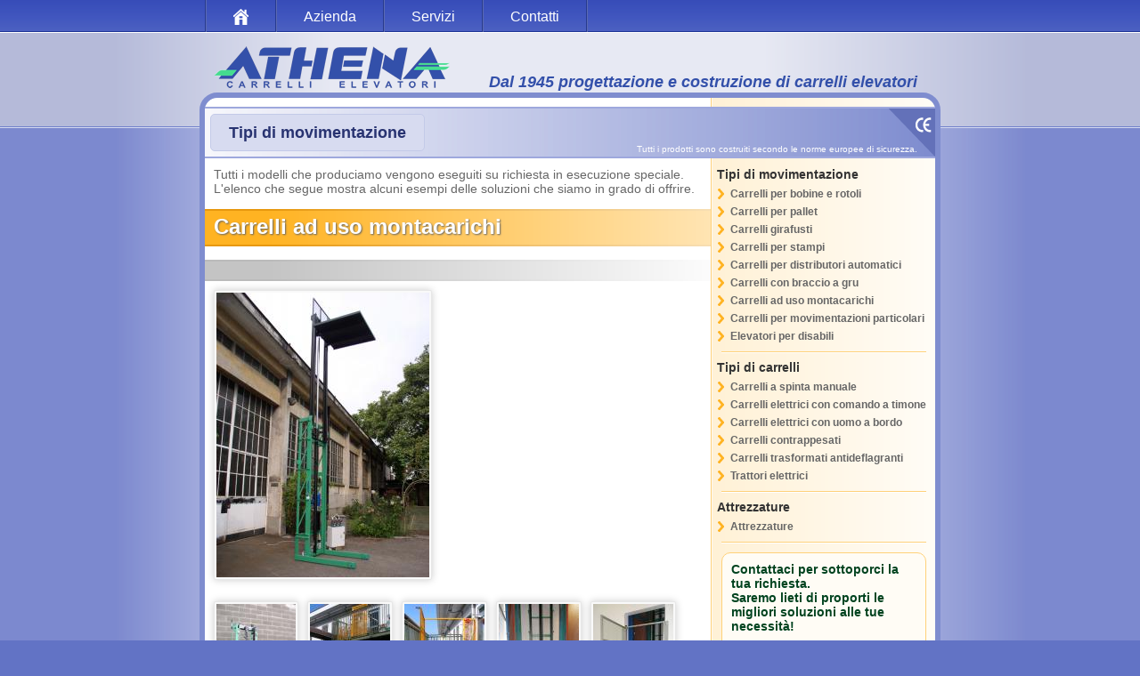

--- FILE ---
content_type: text/html
request_url: http://athena-carrelli.com/?CategoriaProdotto=13
body_size: 2535
content:
 
<!DOCTYPE HTML>
<html>
<head>
<meta http-equiv="Content-Type" content="text/html; charset=UTF-8">
<title>Athena - carrelli elevatori</title>
<meta name="description" content="Dal 1945 progettazione e costruzione di carrelli elevatori."> 

<meta name="keywords" content="Carrelli elevatori, Carrelli manuali, Carrelli speciali, Carrelli contrappesati, Transpallet elevatori, Carrelli timonati, Carrelli elettrici, Carrelli per bobine, Carrelli sollevabobine, Carrelli girabobine, Carrelli girafusti, Carrelli per distributori automatici, Carrelli montacarichi, Carrelli sollevatori per disabili, Carrelli con braccio a gru, Carrelli per stampi, Trattori elettrici, Trainatori elettrici, Carrelli antideflagranti"> 

<link href="templates/Athena/css/main.css" rel="stylesheet" type="text/css">
<!--[if lt IE 9]>
<script src="http://html5shiv.googlecode.com/svn/trunk/html5.js"></script>
<![endif]-->
<!--[if IE]>
  <style type="text/css" media="screen">
    div,
    li {
    zoom: 1;
    }

  </style>
<![endif]-->
<script src="http://ajax.googleapis.com/ajax/libs/jquery/1.6.2/jquery.min.js" type="text/javascript"></script>
	<script type="text/javascript" src="templates/Athena/js/jquery.lightbox-0.5.js"></script>
    <link rel="stylesheet" type="text/css" href="templates/Athena/css/jquery.lightbox-0.5.css" media="screen">

	<script type="text/javascript">
		$(function() {
			$('.gallery a').lightBox();
		});
	</script>
 </head>

    <body>
<header>
  <nav>
    <ul>			<li link="?pag=1"><a href="?pag=1"><img src="Uploads/Immagini/butHome.png" /></a></li> 
					<li link="?pag=139"><a href="?pag=139">Azienda</a></li> 
					<li link="?pag=140"><a href="?pag=140">Servizi</a></li> 
					<li link="?pag=141"><a href="?pag=141">Contatti</a></li> 
		</ul>  </nav>
  <div id="Head">
    <div id="HeadContent"><img src="templates/Athena/images/logoHead.png" id="logoHead">
      <div id="payoffHead">Dal 1945 progettazione e costruzione di carrelli elevatori</div>
    </div>
  </div>
</header><div id="wrapper">
      <div id="container" class="BoxPage">
    <div id="BreadCrumbBar">
          <div id="BreadCrumbPage">Tipi di movimentazione</div>
          <div id="CE">Tutti i prodotti sono costruiti secondo le norme europee di sicurezza.</div>
        </div>
    <section id="contents">
          <table border="0" cellpadding="0" cellspacing="0" width="100%">
        <tr>
              <td class="contentLeft">
              
              <article class="ProdCat">
                  <p>Tutti i modelli che produciamo vengono eseguiti su richiesta in esecuzione speciale.
                  L'elenco che segue mostra alcuni esempi delle soluzioni che siamo in grado di offrire.</p>
                </article>
                
            <article class="ProdSubCat">
                  <h2>Carrelli ad uso montacarichi</h2>
                  <p></p>
                </article>
            
                        <!-- prodotto -->
            <article class="Prod">
                  <h3></h3>
                  <table border="0" cellpadding="0" cellspacing="0" width="100%">
                <tr>
                      <td class="ProdImgShell gallery"><a href="image.php?Immagine=Uploads/Immagini/Prodotti/Movimentazione/Uso-montacarichi.jpg&h=500" title="Carrelli ad uso montacarichi<br /><br />Esempio di installazione"><img src="image.php?Immagine=Uploads/Immagini/Prodotti/Movimentazione/Uso-montacarichi.jpg&h=320"></a></td>
                      <td class="ProdButPdfShell"> <!-- fino a qui scheda tecnica --></td>
                    </tr>
              </table>
              
                  <!-- se c'è la gallery -->
                  <div class="ProdGalleryShell gallery">
                <ul>         <li><a href="image.php?Immagine=Uploads/Immagini/Prodotti/Movimentazione/B6-1.jpg&h=500" title="Carrelli ad uso montacarichi<br /> - Piattaforma con protezioni"><img src="image.php?Immagine=Uploads/Immagini/Prodotti/Movimentazione/B6-1.jpg&h=120"></a></li>
	         <li><a href="image.php?Immagine=Uploads/Immagini/Prodotti/Movimentazione/B6-3.jpg&h=500" title="Carrelli ad uso montacarichi<br /> - Esempio di installazione"><img src="image.php?Immagine=Uploads/Immagini/Prodotti/Movimentazione/B6-3.jpg&h=120"></a></li>
	         <li><a href="image.php?Immagine=Uploads/Immagini/Prodotti/Movimentazione/B6-4.jpg&h=500" title="Carrelli ad uso montacarichi<br /> - Esempio di installazione"><img src="image.php?Immagine=Uploads/Immagini/Prodotti/Movimentazione/B6-4.jpg&h=120"></a></li>
	         <li><a href="image.php?Immagine=Uploads/Immagini/Prodotti/Movimentazione/B6-5.jpg&h=500" title="Carrelli ad uso montacarichi<br /> - Esempio di installazione"><img src="image.php?Immagine=Uploads/Immagini/Prodotti/Movimentazione/B6-5.jpg&h=120"></a></li>
	         <li><a href="image.php?Immagine=Uploads/Immagini/Prodotti/Movimentazione/B6-6.jpg&h=500" title="Carrelli ad uso montacarichi<br /> - Esempio di installazione"><img src="image.php?Immagine=Uploads/Immagini/Prodotti/Movimentazione/B6-6.jpg&h=120"></a></li>
	         <li><a href="image.php?Immagine=Uploads/Immagini/Prodotti/Movimentazione/Piano_partenza.JPG&h=500" title="Carrelli ad uso montacarichi<br /> - Esempio di installazione - piano di partenza"><img src="image.php?Immagine=Uploads/Immagini/Prodotti/Movimentazione/Piano_partenza.JPG&h=120"></a></li>
	         <li><a href="image.php?Immagine=Uploads/Immagini/Prodotti/Movimentazione/Piano_arrivo.JPG&h=500" title="Carrelli ad uso montacarichi<br /> - Esempio di installazione - piano di arrivo"><img src="image.php?Immagine=Uploads/Immagini/Prodotti/Movimentazione/Piano_arrivo.JPG&h=120"></a></li>
	         <li><a href="image.php?Immagine=Uploads/Immagini/Prodotti/Movimentazione/con_apribotola.JPG&h=500" title="Carrelli ad uso montacarichi<br /> - Con arco apribotola"><img src="image.php?Immagine=Uploads/Immagini/Prodotti/Movimentazione/con_apribotola.JPG&h=120"></a></li>
	</ul>              </div>
                  <!-- fino a qui gallery --> 
                  
                  <!-- se c'è il campo di testo -->
                  <div class="ProdTxtShell">
                <p>
                    <table border="0" cellspacing="0" cellpadding="0" width="100%">
<tbody>
<tr>
<th>MODELLO</th> <th>PORTATA</th> <th>ALIMENTAZIONE</th> <th>ALTEZZA DI   SOLLEVAMENTO*</th> <th>DIMENSIONI PIATTAFORMA</th>
</tr>
<tr>
<td>6 CASS</td>
<td>600 kg</td>
<td>corrente alternata</td>
<td>5000 mm</td>
<td>a richiesta</td>
</tr>
<tr>
<td>12 CASS</td>
<td>1200 kg</td>
<td>corrente alternata</td>
<td>5000 mm</td>
<td>a richiesta</td>
</tr>
<tr>
<td colspan="5" align="center">
<p>Carrelli costruiti in funzione delle esigenze dei clienti<br />* altezza di sollevamento massima</p>
</td>
</tr>
</tbody>
</table>                </p>
              </div>
                  <!-- fino a qui campo di testo --> 
                  
                </article>
            
            <!-- fino a qui prodotto -->
                        <!-- prodotto -->
            <article class="Prod">
                  <h3>Con apribotola</h3>
                  <table border="0" cellpadding="0" cellspacing="0" width="100%">
                <tr>
                      <td class="ProdImgShell gallery"><a href="image.php?Immagine=Uploads//Immagini/Prodotti/Movimentazione/con_apribotola.JPG&h=500" title="Carrelli ad uso montacarichi<br />Con apribotola<br />"><img src="image.php?Immagine=Uploads//Immagini/Prodotti/Movimentazione/con_apribotola.JPG&h=320"></a></td>
                      <td class="ProdButPdfShell"> <!-- fino a qui scheda tecnica --></td>
                    </tr>
              </table>
              
                  <!-- se c'è la gallery -->
                  <div class="ProdGalleryShell gallery">
                <ul></ul>              </div>
                  <!-- fino a qui gallery --> 
                  
                  <!-- se c'è il campo di testo -->
                  <div class="ProdTxtShell">
                <p>
                                    </p>
              </div>
                  <!-- fino a qui campo di testo --> 
                  
                </article>
            
            <!-- fino a qui prodotto -->
                        
            </td>
              <td class="RightNav">	<nav>
  <h3>Tipi di movimentazione</h3>
 	<ul class="$class">
              			<li><a href="?CategoriaProdotto=8">Carrelli per bobine e rotoli</a></li>
                          			<li><a href="?CategoriaProdotto=9">Carrelli per pallet</a></li>
                          			<li><a href="?CategoriaProdotto=10">Carrelli girafusti</a></li>
                          			<li><a href="?CategoriaProdotto=11">Carrelli per stampi</a></li>
                          			<li><a href="?CategoriaProdotto=12">Carrelli per distributori automatici</a></li>
                          			<li><a href="?CategoriaProdotto=14">Carrelli con braccio a gru</a></li>
                          			<li><a href="?CategoriaProdotto=13">Carrelli ad uso montacarichi</a></li>
                          			<li><a href="?CategoriaProdotto=16">Carrelli per movimentazioni particolari</a></li>
                          			<li><a href="?CategoriaProdotto=15">Elevatori per disabili</a></li>
                     </ul>
    <hr>
  <h3>Tipi di carrelli</h3>
 	<ul class="$class">
              			<li><a href="?CategoriaProdotto=1">Carrelli a spinta manuale</a></li>
                          			<li><a href="?CategoriaProdotto=3">Carrelli elettrici con comando a timone</a></li>
                          			<li><a href="?CategoriaProdotto=4">Carrelli elettrici con uomo a bordo</a></li>
                          			<li><a href="?CategoriaProdotto=5">Carrelli contrappesati</a></li>
                          			<li><a href="?CategoriaProdotto=6">Carrelli trasformati antideflagranti</a></li>
                          			<li><a href="?CategoriaProdotto=7">Trattori elettrici</a></li>
                     </ul>
    <hr>
  <h3>Attrezzature</h3>
 	<ul class="$class">
              			<li><a href="?CategoriaProdotto=17">Attrezzature</a></li>
                     </ul>
    <hr>
  </nav>
            <aside class="RightNavContact">
                  <div id="contactTxt">Contattaci per sottoporci la tua richiesta.<br>
                Saremo lieti di proporti le migliori soluzioni alle tue necessit&agrave;!</div>
                  <div id="contactPhone">tel. +39 0331 518500<br>
                fax +39 0331 514313</div>
                  <div id="contactBut"><a href="?pag=141">CLICCA QUI<br>
                    <span style="font-size: 60%; font-weight: normal;">PER SCRIVERCI</span></a></div>
                </aside>
                <div class="getAdobeShell"><a href="http://www.adobe.com/go/getreader_it" target="_blank"><img src="templates/Athena/images/getAdobe.png"></a></div>
                </td>
            </tr>
      </table>
        </section>
  </div>
    </div>
<footer>
  <div class="footContent">
    <div class="footCopy">&copy; Athena Carrelli Elevatori<br>Via Roma 65 - 20028 San Vittore Olona (MI)</div>
    <nav>
      <ul>			<li link="?pag=1"><a href="?pag=1">Home</a></li> 
					<li link="?pag=139"><a href="?pag=139">Azienda</a></li> 
					<li link="?pag=140"><a href="?pag=140">Servizi</a></li> 
					<li link="?pag=141"><a href="?pag=141">Contatti</a></li> 
		</ul>    </nav>
  </div>
</footer>

</body>
</html>


--- FILE ---
content_type: text/css
request_url: http://athena-carrelli.com/templates/Athena/css/main.css
body_size: 4556
content:
/* @override http://www.athena-carrelli.com/templates/Athena/css/main.css */




@charset "UTF-8";

body {

	font: 100%/1.4 Verdana, Arial, Helvetica, sans-serif;

	margin: 0;

	padding: 0;

	color: #000;

	background: #6273C5;

}

/* ~~ Selettori tag/elemento ~~ */

ul, ol, dl { /*  A causa delle differenze tra i browser, è buona norma impostare a zero il margine e la spaziatura interna negli elenchi. Per uniformità, potete specificare qui i valori desiderati, oppure nelle voci di elenco (LI, DT, DD) contenute negli elenchi. Tenete presente che le impostazioni effettuate qui verranno applicate a cascata all'elenco .nav a meno che non scegliate di scrivere un selettore più specifico. */

	padding: 0;

	margin: 0;

}

h1, h2, h3, h4, h5, h6, p {

	margin-top: 0;	 /* La rimozione del margine superiore permette di aggirare il problema che si crea quando i margini possono fuoriuscire dal blocco che li contiene. Il margine inferiore che rimane permetterà di distanziare gli elementi che seguono.  */

	padding-right: 10px;

	padding-left: 10px;

	margin-bottom: 0;

}

a img { /*  Questo selettore rimuove il bordo blu predefinito visualizzato in alcuni browser intorno a un'immagine quando è circondata da un collegamento.   */

	border: none;

}

/* ~~ L'applicazione di stili ai collegamenti del sito deve rispettare questo ordine, compreso il gruppo di selettori che creano l'effetto hover. ~~ */

a:link {

	color: #42413C;

	text-decoration: underline; /*  A meno che non vogliate personalizzare i collegamenti in un modo molto particolare, è bene applicare la sottolineatura per permetterne una rapida identificazione visiva.  */

}

a:visited {

	color: #6E6C64;

	text-decoration: underline;

}

a:hover, a:active, a:focus { /*  Questo gruppo di selettori conferisce alla navigazione tramite tastiera gli stessi effetti hover che si producono quando si usa il mouse.  */

	text-decoration: underline;

}





/* ~~ Questo selettore raggruppato fornisce spazio agli elenchi dell'area .content ~~ */

.content ul, .content ol {

	padding: 0 15px 15px 40px; /*  Questa spaziatura rispecchia la spaziatura destra nella regola di intestazione e paragrafo riportata sopra. La spaziatura è stata applicata al lato inferiore per garantire uno spazio tra gli altri elementi negli elenchi e a sinistra per creare il rientro. Può essere regolata a piacere.  */

}





/* @group Header */



header {

	width: 100%;

	height: 144px;

	background: url(../images/bgHeadLine.png) repeat-x left bottom;

}



header nav {

	display: block;

	position: relative;

	width: 100%;

	height: 37px;

	background: #4156BF url(../images/bgHeadNav.png) repeat-x;

}



header nav ul {

	width: 818px;

	height: 36px;

	margin: 0 auto;

	background: url(../images/HeadNavSeparator.png) no-repeat left top;

	padding-left: 2px;

}



header nav ul li {

	float: left;

	list-style-type: none;

	height: 36px;

	background: url(../images/HeadNavSeparator.png) no-repeat right top;

	padding-right: 2px;

}



header nav ul a, header nav ul a:link, header nav ul a:visited { 

	display: block;

	color: #fff;

	text-decoration: none;

	font: 16px Arial, verdana;

	height: 26px;

	padding-top: 10px;

	padding-left: 30px;

	padding-right: 30px;

}



header nav ul a:hover, header nav ul a:active, header nav ul a:focus {

	color: #fff;

	text-decoration: none;

	background: #273A8F;

	-webkit-transition: background 0.3s ease-in;  

	-moz-transition: background 0.3s ease-in;  

	-o-transition: background 0.3s ease-in;  

	transition: background 0.3s ease-in;  

}



#Head {

	display: block;

	position: relative;

	height: 105px;

	width: 100%;

	background: #b5bad9 url(../images/bgHead.png) repeat-y center top;

}



#HeadContent {

	display: block;

	position: relative;

	width: 820px;

	margin: 0 auto;

}



#logoHead {

	display: block;

	position: absolute;

	top: 15px;

	left: 10px;

}



#payoffHead {

	display: block;

	position: absolute;

	top: 45px;

	right: 20px;

	color: #3350AA;

	font: italic bold 18px Arial, verdana;

}



/* @end */

#wrapper {

	display: block;

	height: auto;

	width: 100%;

	background: #7C89CF url(../images/bgBody.png) repeat-y center top;

	padding-bottom: 10px;

}



#container {

	display: block;

	position: relative;

	width: 820px;

	margin: 0px auto 0;

	

	top: -40px;

	

	-moz-border-radius: 20px;

	-webkit-border-radius: 20px;

	border-radius: 20px 20px 20px 20px;

	

	border: 6px solid #7F8DCF;

}



.BoxHome {

	background-color: #fff;

}



.BoxPage {

	background-color: #fff;

	background-image: url(../images/bgRightNav.png);

	background-repeat: repeat-y;

	background-position: right top;

	padding-bottom: 20px;

}



#BreadCrumbBar {

	display: block;

	position: absolute;

	width: 100%;

	height: 54px;

	margin-top: 10px;

	border-top: 2px solid #9EA8DD;

	border-bottom: 2px solid #9EA8DD;

	background: #BCC2E6 url(../images/bgBreadCrumbBar.png) repeat-y;

}



#BreadCrumbPage {

	display: block;

	position: relative;

	top: 6px;

	left: 6px;

	float: left;

	height: 30px;

	background: #D7DBF0;

	border: 1px solid #C3CAE8;

	color: #283371;

	font: bold 18px Arial, verdana;

	-moz-border-radius: 5px;

	-webkit-border-radius: 5px;

	border-radius: 5px;

	padding-left: 20px;

	padding-right: 20px;

	padding-top: 10px;

}



#CE {

	display: block;

	position: absolute;

	height: 14px;

	right: 0px;

	top: 0px;

	background: url(../images/CE.png) no-repeat right top;

	text-align: right;

	color: #fff;

	font: 10px Arial, verdana;

	padding-top: 40px;

	padding-right: 20px;

}



/* @group TabBarHome */



#datacontent {

	background: #FFB527 url(../images/bgTabBarHome.png) repeat-x;

	-moz-border-radius: 10px;

	-webkit-border-radius: 10px;

	border-radius: 10px;

	margin: 10px;

}



#datacontent h1 {

	color: #fff;

	font: bold 24px Arial, verdana;

	padding-top: 5px;

	margin: 0;

	text-shadow: 1px 1px 2px #333;

}



#NavTabBarHome nav ul {

  list-style: none;

  margin: -10px 0 0;

  padding: 5px;

  display: block;

  height: 230px;

  border-bottom: 1px solid #fff;

}



#NavTabBarHome nav li {

  float: left;

  width: 263px;

  display: block;

  position: relative;

}



#NavTabBarHome nav li a {

	outline: 0;

	display: block;

	background-color: #FFEAC2;

	text-align: center;

	height: 15px;

	color: #999;

	text-decoration: none;

	border: 1px inset #FFB322;

	-moz-border-radius: 6px;

	-webkit-border-radius: 6px;

	border-radius: 6px;

	margin: 5px;

	font: bold 16px Arial, verdana;

	padding: 195px 5px 10px;

}



#NavTabBarHome nav li a span {

	display: block;

	position: absolute;

	top: 0px;

	left: 0px;

	height: 210px;

	width: 260px;

	background-position: center center;

	background-repeat: no-repeat;

	background-color: transparent;

}



#NavTabBarHome nav li a:hover {

  border: 1px inset #FFB322;

  background-color: #fff;

  color: #999;

	-webkit-transition: background-color 0.3s ease-in;  

	-moz-transition: background-color 0.3s ease-in;  

	-o-transition: background-color 0.3s ease-in;  

	transition: background 0.3s ease-in;  

	-webkit-transition: color 0.3s ease-in;  

	-moz-transition: color 0.3s ease-in;  

	-o-transition: color 0.3s ease-in;  

	transition: color 0.3s ease-in;  



}



#NavTabBarHome nav li a.selected {

  border: 1px inset #FFB322;

  color: #333;

	text-shadow: 1px 1px 2px #999;

	background: #fff url(../images/arTabBar.png) no-repeat center bottom;

}



#datacontent .panels {

	clear: both;

	border: 1px solid #FFE3AC; 

	background: #fff;

	overflow: hidden;

}



#datacontent .panelsInner {

  overflow: hidden;

}



#datacontent .panel {

}



.panelDescription {

	width: 400px;

	color: #666;

	font: 18px Arial, verdana;

	text-align: left;

	vertical-align: top;

}



.panelNav {

	vertical-align: top;

	text-align: left;

}



.panelNav nav {

	

}



.panelNav nav ul {

	list-style-image: url(../images/arProdNavBig.png);

	padding-left: 20px;

}



.panelNav nav li {

	margin-bottom: 10px;

}



.panelNav nav li a {

	color: #333;

	font:  18px Arial, verdana;

	text-decoration: none;

	text-shadow: 1px 1px 2px #999;

}



.panelNav nav li a:hover {

	text-shadow: 1px 1px 2px #333;

	text-decoration: underline;

}





#panelFooter {

	display: block;

	position: relative;

	height: 58px;

 	border: 1px solid #FFE3AC; 

	border-top: 1px solid #fff;

	background: #FFFCF5;

	-moz-border-radius-bottomleft: 10px;

	-moz-border-radius-bottomright: 10px;

	-webkit-border-bottom-right-radius: 10px;

	-webkit-border-bottom-left-radius: 10px;

	border-bottom-right-radius: 10px;

	border-bottom-left-radius: 10px;

}



#panelFooter #contactTxt, #panelFooter #contactPhone, #panelFooter #contactBut {

	float: left;

	padding-left: 5px;

}



#contactTxt {

	display: block;

	color: #00431F;

	width: 300px;

	font: bold 14px Arial, verdana;

	margin: 5px;

}



#contactPhone {

	display: block;

	border: 1px solid #A4D6BB;

	color: #00431F;

	height: 43px;

	background: #fff;

	text-align: center;

	width: 220px;

	font: 18px Arial, verdana;

	margin: 5px;

	-moz-border-radius: 50px;

	-webkit-border-radius: 50px;

	border-radius: 50px;

	padding-top: 2px;

	text-shadow: 1px 1px 2px #999

}



#contactBut a {

	display: block;

	color: #fff;

	height: 38px;

	background: #005529 url(../images/bgContactBut.png);

	text-align: center;

	width: 220px;

	font: italic bold 16px/14px Arial, verdana;

	margin: 5px;

	text-decoration: none;

	-moz-border-radius: 50px;

	-webkit-border-radius: 50px;

	border-radius: 50px;

	padding-top: 7px;

	text-shadow: -1px -1px -2px #000;

}



#contactBut a:hover {

	background: #00431F;

	-webkit-transition: background 0.3s ease-in;  

	-moz-transition: background 0.3s ease-in;  

	-o-transition: background 0.3s ease-in;  

	transition: background 0.3s ease-in;  

}



/* @end */



#contents {

	margin-top: 78px;

/*  -moz-border-radius-bottomleft: 15px;

  -moz-border-radius-bottomright: 15px;

  -webkit-border-bottom-left-radius: 15px;

  -webkit-border-bottom-right-radius: 15px;

  border-bottom-left-radius: 15px;

  border-bottom-right-radius: 15px;*/

}



#contents form {

	display: block;

	top: 0px;

	color: #333;

	font: 110% Arial, verdana;
	background-color: #f7f7fb;
	padding: 5px 10px 10px;
	border-top: 1px dotted #b5bad9;
	border-bottom: 1px dotted #b5bad9;
}



#contents form label {

	display: block;

	margin-top: 10px;

	color: #273a8f;

	font: bold 70% Arial, verdana;

}



#contents form input, #contents form textarea  {

	margin-top: 2px;

	color: #333;

	font: 100% Arial, verdana;

	width: 300px;

	border: 1px solid #6273c5;

	-moz-border-radius: 5px;

	-webkit-border-radius: 5px;

	border-radius: 5px;

	padding: 5px;

	-moz-box-shadow: 1px 1px 5px rgba(0,0,0,0.3);

	-webkit-box-shadow: 1px 1px 5px rgba(0,0,0,0.3);

	box-shadow: 1px 1px 5px rgba(0,0,0,0.3);

}



#contents form textarea  {

	width: 400px;

	max-width: 400px;

	height: 100px;

}



#contents form input:focus,

#contents form textarea:focus {

	background: #e7e9f3;

}





#contents form a  {

	background-color: #9ea7db;

	color: #fff;

	padding: 5px 10px;

	text-transform: uppercase;

	font-weight: bold;

	font-size: 12px;

	text-decoration: none;

	-moz-border-radius: 5px;

	-webkit-border-radius: 5px;

	border-radius: 5px;

}



#contents form a:hover  {

	background-color: #6273c5;

}



iframe.GoogleMap {

	display: block;

	position: relative;

	width: 568px;

	height: 350px;

	top: 20px;

	border-top: 1px solid #c1c6df;

	border-bottom: 1px solid #c1c6df;

	

}



.HomeProd {

	display: block;

	position: relative;

}



.HomeProd h1 {

	color: #8C8C8C;

	font: bold 24px Arial, verdana;

	margin-bottom: 2px;

}



.HomeProd, .HomeProd p {

	color: #666;

	font: 16px Arial, verdana;

	margin-bottom: 0px;

}



/* @group BoxPage */



.BoxPage td {

	vertical-align: top;

}



.contentLeft {

}



.contentLeft article {

	display: block;

	top: 0px;

	left: 0px;

	width: 568px;

	color: #333;

	font: 100% Arial, verdana;

}





.contentLeft article p {

	margin-bottom: 0;

}



.RightNav {

	width: 250px;

/*	border-left: 1px solid #FFB220;*/

}



.RightNav nav h3 {

	color: #333;

	font: bold 90% Arial, verdana;

	padding: 0 0px 0px 5px;

	margin-bottom: 5px;

}



.RightNav nav hr {

	border-top: 1px solid #FFD179;

	border-bottom: 1px solid #fff;

	border-right: none;

	border-left: none;

	margin-left: 10px;

	margin-right: 10px;

}



.RightNav nav ul {

	padding-left: 0px;

	list-style: none;

	line-height: 20px;

}



.RightNav nav li {

}



.RightNav nav li a {

	display: block;

	color: #666;

	font: bold 75%/1 Arial, verdana;

	text-decoration: none;

	background-image: url(../images/arRightNav.png);

	background-repeat: no-repeat;

	background-position: 6px 3px;

	padding: 3px 0 3px 20px;

	margin-top: 2px;

}



.RightNav nav li a:hover {

	color: #333;

	text-shadow: 0px 0px 2px #999;

	background-color: #fff;

}



.RightNav nav li a.selected {

	color: #fff;

	background-color: #FFB527;

	background-image: url(../images/arRightNav2.png);

	text-shadow: none;

}



.RightNav nav li a:hover.selected {

}



aside.RightNavContact #contactTxt {

	width: auto;

	margin-bottom: 10px;

}



aside.RightNavContact #contactPhone {

	width: auto;

	margin-bottom: 10px;

}



aside.RightNavContact #contactBut a {

	width: auto;

	margin-bottom: 10px;

}



aside.RightNavContact {

	display: block;

	position: relative;

	background: #FFFCF5;

	border: 1px solid #FFD179;

	margin: 10px;

	-moz-border-radius: 10px;

	-webkit-border-radius: 10px;

	border-radius: 10px;

	padding: 5px;

}



/* @end */



.Prod {

	display: block;

	position: relative;

}



.ProdCat, .ProdCat p {

	color: #666;

	font: 14px Arial, verdana;

}



.ProdSubCat, .ProdSubCat p {

	color: #666;

	font: 14px Arial, verdana;

}



.ProdSubCat h2 {

	display: block;

	position: relative;

	height: 36px;

	background: #FFB527 url(../images/bgSubCatBar.png) no-repeat;

	color: #fff;

	font: bold 150% Arial, verdana;

	padding-top: 6px;

	margin: 15px 0 5px;

	text-shadow: 1px 1px 2px #666;

}



.Prod h3 {

	display: block;

	position: relative;

	height: 20px;

	background: #ccc url(../images/bgProdBar.png) no-repeat;

	color: #333;

	font: bold 90% Arial, verdana;

	padding-top: 4px;

	margin: 15px 0 5px;

}



.ProdImgShell {

	height: auto;

	text-align: left;

	padding-left: 10px;

	padding-top: 5px;

}



.ProdImgShell img, .ProdGalleryShell img {

	background-color: #f9f9f9;

	border: 1px solid #e7e7e7;

	padding: 2px;

	

	-moz-border-radius: 2px;

	-webkit-border-radius: 2px;

	border-radius: 2px;

	

    -moz-box-shadow: 0px 0px 8px #ccc;

    -webkit-box-shadow: 0px 0px 8px #ccc;

    box-shadow: 0px 0px 8px #ccc;

}



.ProdImgShell img:hover, .ProdGalleryShell img:hover {

	background-color: #d8d8d8;

	

    -moz-box-shadow: 0px 0px 8px #333;

    -webkit-box-shadow: 0px 0px 8px #333;

    box-shadow: 0px 0px 8px #333;

    

	-webkit-transition: background-color 0.3s ease-in;  

	-moz-transition: background-color 0.3s ease-in;  

	-o-transition: background-color 0.3s ease-in;  

	transition: background-color 0.3s ease-in;  

	

	-webkit-transition: border 0.3s ease-in;  

	-moz-transition: border 0.3s ease-in;  

	-o-transition: border 0.3s ease-in;  

	transition: border 0.3s ease-in;  

}



td.ProdButPdfShell {

	vertical-align: bottom;

	text-align: right;

	padding-bottom: 5px;

	padding-right: 10px;

}



a.ProdButPdf {

	display: block;

	text-align: right;

	color: #666;

	font: bold 80% Arial, verdana;

	background-image: url(../images/butPdf.png);

	background-repeat: no-repeat;

	background-position: right bottom;

	background-color: #fff;

	text-decoration: none;

	padding: 33px 46px 5px 5px;

	border: 1px solid #fff;

	-moz-border-radius: 5px;

	-webkit-border-radius: 5px;

	border-radius: 5px;

	-moz-box-shadow: 0px 0px 8px #fff;

	-webkit-box-shadow: 0px 0px 8px #fff;

	box-shadow: 0px 0px 8px #fff;

	text-shadow: 1px 1px 0px #fff;

	margin-left: 5px;

}



a.ProdButPdf:hover {

	

    text-shadow: 1px 1px 0px #f1f1f1;

	

	border: 1px solid #e7e7e7;

	

	background-color: #d8d8d8;

	

    -moz-box-shadow: 0px 0px 8px #333;

    -webkit-box-shadow: 0px 0px 8px #333;

    box-shadow: 0px 0px 8px #333;

    

	-webkit-transition: background-color 0.3s ease-in;  

	-moz-transition: background-color 0.3s ease-in;  

	-o-transition: background-color 0.3s ease-in;  

	transition: background-color 0.3s ease-in;  

    

	-webkit-transition: border 0.3s ease-in;  

	-moz-transition: border 0.3s ease-in;  

	-o-transition: border 0.3s ease-in;  

	transition: border 0.3s ease-in;  

    

	-webkit-transition: background-color 0.3s ease-in;  

	-moz-transition: background-color 0.3s ease-in;  

	-o-transition: background-color 0.3s ease-in;  

	transition: background 0.3s ease-in;  

}



.ProdGalleryShell {

	display: block;

	position: relative;

	height: auto;

	text-align: left;

/*	border-top: 1px solid #D6D6D6;*/

	margin: 10px;

}



.ProdGalleryShell ul {

	list-style: none;

}



.ProdGalleryShell li {

	float: left;

	padding-right: 10px;

	padding-bottom: 10px;

	padding-top: 10px;

}



.ProdTxtShell {

	clear: both;

	display: block;

	position: relative;

	height: auto;

	text-align: left;

/*	border-top: 1px solid #D6D6D6;*/

	margin: 10px 10px 0;

	color: #666;

	font: 100% Arial, verdana;

	padding-top: 10px;

}



.ProdTxtShell th, .ProdTxtShell td {

	text-align: center;

	padding: 3px;

}



.ProdTxtShell th {

	font: bold 70% Arial, verdana;

	border-bottom: 1px solid #D9D9D9;}



.ProdTxtShell td {

	text-align: center;

	font: 70% Arial, verdana;

	padding: 3px;

}



.getAdobeShell {

	margin-left: 10px;

}



/* ~~ Il piè di pagina ~~ */

footer {

	top: -40px;

	min-height: 40px;

	width: 100%;

	

	background: #6273C5 url(../images/bgFooterLine.png) repeat-x left top;

	position: relative;/* fornisce hasLayout a IE6 per ottenere un clearing corretto */

	clear: both;

}



.footContent {

	display: block;

	position: relative;

	width: 820px;

	margin: 0px auto;

}



.footCopy {

	display: block;

	position: relative;

	float: left;

	color: #fff;

	font: italic bold 12px Arial, verdana;

	padding-top: 5px;

}



.footContent nav {

	display: block;

	position: relative;

	float: right;

}



.footContent nav ul {

	list-style-type: none;

}



.footContent nav li {

	float: left;

	padding-right: 15px;

}



.footContent nav li a {

	color: #fff;

	font: 12px Arial, verdana;

	text-decoration: none;

}



.footContent nav li a:hover {

	text-decoration: underline;

}



/* ~~ Classi float/clear varie ~~ */

.fltrt {  /* questa classe può essere utilizzata per applicare un float a un elemento a destra nella pagina. L'elemento con float deve precedere l'elemento al quale deve essere affiancato sulla pagina. */

	float: right;

	margin-left: 8px;

}

.fltlft { /* questa classe può essere utilizzata per applicare un float a un elemento a sinistra nella pagina. L'elemento con float deve precedere l'elemento al quale deve essere affiancato sulla pagina. */

	float: left;

	margin-right: 8px;

}

.clearfloat { /* questa classe può essere inserita in un <br /> o in un blocco vuoto come elemento finale subito dopo l'ultimo blocco con float (all'interno del .container) se il footer viene rimosso o estratto dal .container */

	clear:both;

	height:0;

	font-size: 1px;

	line-height: 0px;

}



/*Supporto HTML 5 - Imposta nuovi tag HTML 5 per display:block in modo da indicare ai browser come eseguire il rendering corretto dei tag. */

header, section, footer, aside, nav, article, figure {

	display: block;

}

--- FILE ---
content_type: text/css
request_url: http://athena-carrelli.com/templates/Athena/css/jquery.lightbox-0.5.css
body_size: 983
content:
/* @override http://www.omworks.net/Athena/templates/Athena/css/jquery.lightbox-0.5.css */

/**
 * jQuery lightBox plugin
 * This jQuery plugin was inspired and based on Lightbox 2 by Lokesh Dhakar (http://www.huddletogether.com/projects/lightbox2/)
 * and adapted to me for use like a plugin from jQuery.
 * @name jquery-lightbox-0.5.css
 * @author Leandro Vieira Pinho - http://leandrovieira.com
 * @version 0.5
 * @date April 11, 2008
 * @category jQuery plugin
 * @copyright (c) 2008 Leandro Vieira Pinho (leandrovieira.com)
 * @license CCAttribution-ShareAlike 2.5 Brazil - http://creativecommons.org/licenses/by-sa/2.5/br/deed.en_US
 * @example Visit http://leandrovieira.com/projects/jquery/lightbox/ for more informations about this jQuery plugin
 */


#jquery-overlay {
	position: absolute;
	top: 0;
	left: 0;
	z-index: 90;
	width: 100%;
	height: 500px;
}

#jquery-lightbox {
	position: absolute;
	top: 0;
	left: 0;
	width: 100%;
	z-index: 100;
	text-align: center;
	line-height: 0;
}

#jquery-lightbox a img {
	border: none;
}

#lightbox-container-image-box {
	position: relative;
	background-color: #fff;
	width: 250px;
	height: 250px;
	margin: 0 auto;
	
	_moz-border-radius-topright: 10px;
	border-top-right-radius: 10px;
	_moz-border-radius-topleft: 10px;
	border-top-left-radius: 10px;
}

#lightbox-container-image {
	padding: 10px;
}

#lightbox-loading {
	position: absolute;
	top: 40%;
	left: 0%;
	height: 25%;
	width: 100%;
	text-align: center;
	line-height: 0;
}

#lightbox-nav {
	position: absolute;
	top: 0;
	left: 0;
	height: 100%;
	width: 100%;
	z-index: 10;
}

#lightbox-container-image-box > #lightbox-nav {
	left: 0;
}

#lightbox-nav a {
	outline: none;
}

#lightbox-nav-btnPrev, #lightbox-nav-btnNext {
	width: 49%;
	height: 100%;
	zoom: 1;
	display: block;
}

#lightbox-nav-btnPrev {
	left: 0;
	float: left;
}

#lightbox-nav-btnNext {
	right: 0;
	float: right;
}

#lightbox-container-image-data-box {
	font: 14px Verdana, Helvetica, sans-serif;
	background-color: #fff;
	margin: 0 auto;
	line-height: 1.4em;
	overflow: auto;
	width: 100%;
	padding: 0 10px 0;
	_moz-border-radius-bottomright: 10px;
	border-bottom-right-radius: 10px;
	_moz-border-radius-bottomleft: 10px;
	border-bottom-left-radius: 10px;
}

#lightbox-container-image-data {
	padding: 0 10px;
	color: #666;
}

#lightbox-container-image-data #lightbox-image-details {
	width: 100%;
	float: left;
	text-align: left;
}

#lightbox-image-details-caption {
	font-weight: bold;
}

#lightbox-image-details-currentNumber {
	display: block;
	font-size: 10px;
	clear: left;
	padding-bottom: 1.0em;
}

#lightbox-secNav-btnClose {
	width: 66px;
	float: right;
	padding-bottom: 0.7em;
}